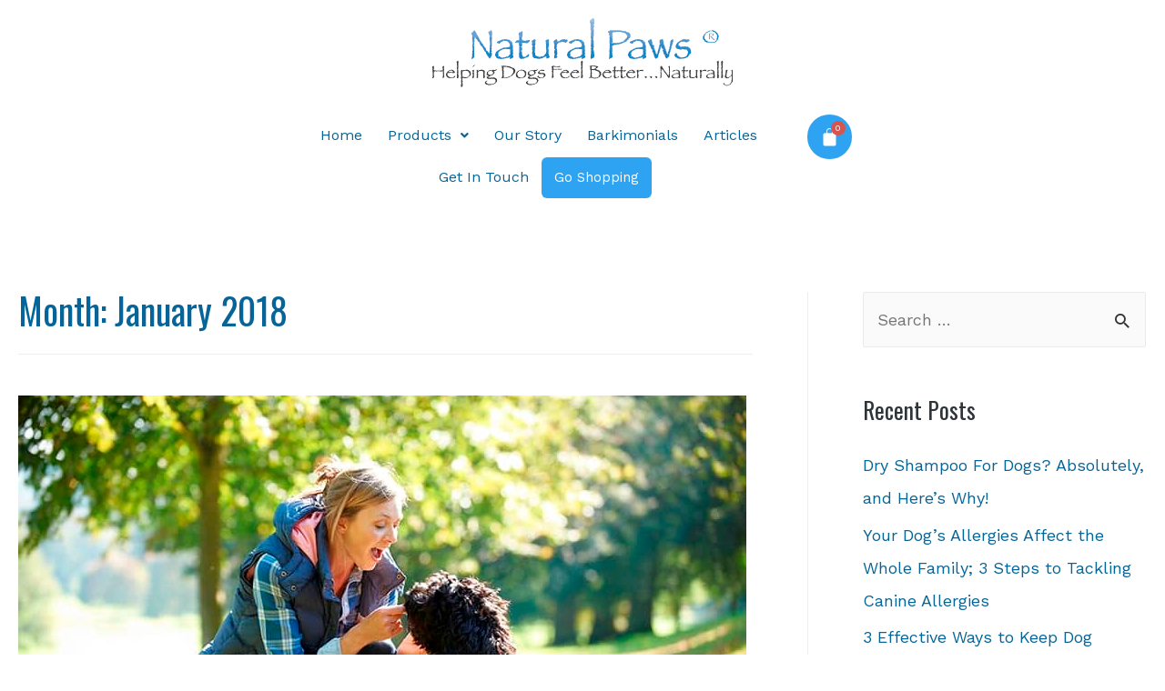

--- FILE ---
content_type: text/css
request_url: https://naturalpaws.net/wp-content/uploads/elementor/css/post-5501.css?ver=1733150651
body_size: 1290
content:
.elementor-5501 .elementor-element.elementor-element-2de646d:not(.elementor-motion-effects-element-type-background), .elementor-5501 .elementor-element.elementor-element-2de646d > .elementor-motion-effects-container > .elementor-motion-effects-layer{background-color:#FFFFFF;}.elementor-5501 .elementor-element.elementor-element-2de646d > .elementor-container{min-height:200px;}.elementor-5501 .elementor-element.elementor-element-2de646d{transition:background 0.3s, border 0.3s, border-radius 0.3s, box-shadow 0.3s;}.elementor-5501 .elementor-element.elementor-element-2de646d > .elementor-background-overlay{transition:background 0.3s, border-radius 0.3s, opacity 0.3s;}.elementor-5501 .elementor-element.elementor-element-2daaa3b:not(.elementor-motion-effects-element-type-background) > .elementor-widget-wrap, .elementor-5501 .elementor-element.elementor-element-2daaa3b > .elementor-widget-wrap > .elementor-motion-effects-container > .elementor-motion-effects-layer{background-image:url("https://naturalpaws.net/wp-content/uploads/2016/10/np-header-left.png");background-position:top left;background-repeat:no-repeat;}.elementor-bc-flex-widget .elementor-5501 .elementor-element.elementor-element-2daaa3b.elementor-column .elementor-widget-wrap{align-items:flex-start;}.elementor-5501 .elementor-element.elementor-element-2daaa3b.elementor-column.elementor-element[data-element_type="column"] > .elementor-widget-wrap.elementor-element-populated{align-content:flex-start;align-items:flex-start;}.elementor-5501 .elementor-element.elementor-element-2daaa3b > .elementor-element-populated{transition:background 0.3s, border 0.3s, border-radius 0.3s, box-shadow 0.3s;padding:0px 0px 0px 0px;}.elementor-5501 .elementor-element.elementor-element-2daaa3b > .elementor-element-populated > .elementor-background-overlay{transition:background 0.3s, border-radius 0.3s, opacity 0.3s;}.elementor-5501 .elementor-element.elementor-element-c887979:not(.elementor-motion-effects-element-type-background) > .elementor-widget-wrap, .elementor-5501 .elementor-element.elementor-element-c887979 > .elementor-widget-wrap > .elementor-motion-effects-container > .elementor-motion-effects-layer{background-color:#FFFFFF00;}.elementor-5501 .elementor-element.elementor-element-c887979 > .elementor-element-populated >  .elementor-background-overlay{opacity:0.5;}.elementor-5501 .elementor-element.elementor-element-c887979 > .elementor-element-populated{transition:background 0.3s, border 0.3s, border-radius 0.3s, box-shadow 0.3s;padding:20px 0px 20px 0px;}.elementor-5501 .elementor-element.elementor-element-c887979 > .elementor-element-populated > .elementor-background-overlay{transition:background 0.3s, border-radius 0.3s, opacity 0.3s;}.elementor-5501 .elementor-element.elementor-element-c1e388e .menu-item a.hfe-menu-item{padding-left:14px;padding-right:14px;}.elementor-5501 .elementor-element.elementor-element-c1e388e .menu-item a.hfe-sub-menu-item{padding-left:calc( 14px + 20px );padding-right:14px;}.elementor-5501 .elementor-element.elementor-element-c1e388e .hfe-nav-menu__layout-vertical .menu-item ul ul a.hfe-sub-menu-item{padding-left:calc( 14px + 40px );padding-right:14px;}.elementor-5501 .elementor-element.elementor-element-c1e388e .hfe-nav-menu__layout-vertical .menu-item ul ul ul a.hfe-sub-menu-item{padding-left:calc( 14px + 60px );padding-right:14px;}.elementor-5501 .elementor-element.elementor-element-c1e388e .hfe-nav-menu__layout-vertical .menu-item ul ul ul ul a.hfe-sub-menu-item{padding-left:calc( 14px + 80px );padding-right:14px;}.elementor-5501 .elementor-element.elementor-element-c1e388e .menu-item a.hfe-menu-item, .elementor-5501 .elementor-element.elementor-element-c1e388e .menu-item a.hfe-sub-menu-item{padding-top:15px;padding-bottom:15px;}body:not(.rtl) .elementor-5501 .elementor-element.elementor-element-c1e388e .hfe-nav-menu__layout-horizontal .hfe-nav-menu > li.menu-item:not(:last-child){margin-right:0px;}body.rtl .elementor-5501 .elementor-element.elementor-element-c1e388e .hfe-nav-menu__layout-horizontal .hfe-nav-menu > li.menu-item:not(:last-child){margin-left:0px;}.elementor-5501 .elementor-element.elementor-element-c1e388e nav:not(.hfe-nav-menu__layout-horizontal) .hfe-nav-menu > li.menu-item:not(:last-child){margin-bottom:0px;}body:not(.rtl) .elementor-5501 .elementor-element.elementor-element-c1e388e .hfe-nav-menu__layout-horizontal .hfe-nav-menu > li.menu-item{margin-bottom:0px;}.elementor-5501 .elementor-element.elementor-element-c1e388e ul.sub-menu{width:220px;}.elementor-5501 .elementor-element.elementor-element-c1e388e .sub-menu a.hfe-sub-menu-item,
						 .elementor-5501 .elementor-element.elementor-element-c1e388e nav.hfe-dropdown li a.hfe-menu-item,
						 .elementor-5501 .elementor-element.elementor-element-c1e388e nav.hfe-dropdown li a.hfe-sub-menu-item,
						 .elementor-5501 .elementor-element.elementor-element-c1e388e nav.hfe-dropdown-expandible li a.hfe-menu-item,
						 .elementor-5501 .elementor-element.elementor-element-c1e388e nav.hfe-dropdown-expandible li a.hfe-sub-menu-item{padding-top:15px;padding-bottom:15px;}.elementor-5501 .elementor-element.elementor-element-c1e388e .hfe-nav-menu__toggle{margin:0 auto;}.elementor-5501 .elementor-element.elementor-element-c1e388e .sub-menu,
								.elementor-5501 .elementor-element.elementor-element-c1e388e nav.hfe-dropdown,
								.elementor-5501 .elementor-element.elementor-element-c1e388e nav.hfe-dropdown-expandible,
								.elementor-5501 .elementor-element.elementor-element-c1e388e nav.hfe-dropdown .menu-item a.hfe-menu-item,
								.elementor-5501 .elementor-element.elementor-element-c1e388e nav.hfe-dropdown .menu-item a.hfe-sub-menu-item{background-color:#fff;}.elementor-5501 .elementor-element.elementor-element-c1e388e .sub-menu li.menu-item:not(:last-child),
						.elementor-5501 .elementor-element.elementor-element-c1e388e nav.hfe-dropdown li.menu-item:not(:last-child),
						.elementor-5501 .elementor-element.elementor-element-c1e388e nav.hfe-dropdown-expandible li.menu-item:not(:last-child){border-bottom-style:solid;border-bottom-color:#c4c4c4;border-bottom-width:1px;}.elementor-5501 .elementor-element.elementor-element-7c84729 .hfe-menu-cart__toggle .elementor-button{padding:14px 14px 14px 14px;}.elementor-5501 .elementor-element.elementor-element-7c84729 .hfe-menu-cart__toggle .elementor-button,.elementor-5501 .elementor-element.elementor-element-7c84729 .hfe-cart-menu-wrap-default .hfe-cart-count:after, .elementor-5501 .elementor-element.elementor-element-7c84729 .hfe-cart-menu-wrap-default .hfe-cart-count{border-width:0px 0px 0px 0px;border-radius:25px 25px 25px 25px;}.elementor-5501 .elementor-element.elementor-element-7c84729 .hfe-menu-cart__toggle .elementor-button-icon{color:#FFFFFF;font-size:21px;}.elementor-5501 .elementor-element.elementor-element-7c84729 .hfe-menu-cart__toggle .elementor-button,.elementor-5501 .elementor-element.elementor-element-7c84729 .hfe-cart-menu-wrap-default span.hfe-cart-count{background-color:#2EA3F2;}.elementor-5501 .elementor-element.elementor-element-7c84729 .hfe-menu-cart__toggle .elementor-button:hover .elementor-button-icon{color:#0963A1;}.elementor-5501 .elementor-element.elementor-element-7c84729 .hfe-menu-cart__toggle .elementor-button:hover,.elementor-5501 .elementor-element.elementor-element-7c84729 .hfe-cart-menu-wrap-default span.hfe-cart-count:hover{background-color:#02010100;}.elementor-5501 .elementor-element.elementor-element-7379432:not(.elementor-motion-effects-element-type-background) > .elementor-widget-wrap, .elementor-5501 .elementor-element.elementor-element-7379432 > .elementor-widget-wrap > .elementor-motion-effects-container > .elementor-motion-effects-layer{background-image:url("https://naturalpaws.net/wp-content/uploads/2016/10/np-header-right.png");background-position:top right;background-repeat:no-repeat;}.elementor-bc-flex-widget .elementor-5501 .elementor-element.elementor-element-7379432.elementor-column .elementor-widget-wrap{align-items:flex-start;}.elementor-5501 .elementor-element.elementor-element-7379432.elementor-column.elementor-element[data-element_type="column"] > .elementor-widget-wrap.elementor-element-populated{align-content:flex-start;align-items:flex-start;}.elementor-5501 .elementor-element.elementor-element-7379432 > .elementor-element-populated{transition:background 0.3s, border 0.3s, border-radius 0.3s, box-shadow 0.3s;padding:0px 0px 0px 0px;}.elementor-5501 .elementor-element.elementor-element-7379432 > .elementor-element-populated > .elementor-background-overlay{transition:background 0.3s, border-radius 0.3s, opacity 0.3s;}.elementor-5501 .elementor-element.elementor-element-12fb186 > .elementor-shape-top .elementor-shape-fill{fill:#FFFFFF;}.elementor-5501 .elementor-element.elementor-element-12fb186 > .elementor-shape-top svg{width:calc(140% + 1.3px);}.elementor-5501 .elementor-element.elementor-element-12fb186 > .elementor-shape-top{z-index:2;pointer-events:none;}.elementor-5501 .elementor-element.elementor-element-446ec79 > .elementor-element-populated{transition:background 0.3s, border 0.3s, border-radius 0.3s, box-shadow 0.3s;margin:0px 0px 0px 0px;--e-column-margin-right:0px;--e-column-margin-left:0px;padding:0px 0px 0px 0px;}.elementor-5501 .elementor-element.elementor-element-446ec79 > .elementor-element-populated > .elementor-background-overlay{transition:background 0.3s, border-radius 0.3s, opacity 0.3s;}.elementor-5501 .elementor-element.elementor-element-34fd74e > .elementor-container > .elementor-column > .elementor-widget-wrap{align-content:flex-start;align-items:flex-start;}.elementor-5501 .elementor-element.elementor-element-34fd74e:not(.elementor-motion-effects-element-type-background), .elementor-5501 .elementor-element.elementor-element-34fd74e > .elementor-motion-effects-container > .elementor-motion-effects-layer{background-color:#FFFFFF00;}.elementor-5501 .elementor-element.elementor-element-34fd74e{transition:background 0.3s, border 0.3s, border-radius 0.3s, box-shadow 0.3s;}.elementor-5501 .elementor-element.elementor-element-34fd74e > .elementor-background-overlay{transition:background 0.3s, border-radius 0.3s, opacity 0.3s;}.elementor-5501 .elementor-element.elementor-element-b481960:not(.elementor-motion-effects-element-type-background) > .elementor-widget-wrap, .elementor-5501 .elementor-element.elementor-element-b481960 > .elementor-widget-wrap > .elementor-motion-effects-container > .elementor-motion-effects-layer{background-image:url("https://naturalpaws.net/wp-content/uploads/2016/10/np-header-left.png");background-position:top left;background-repeat:no-repeat;}.elementor-bc-flex-widget .elementor-5501 .elementor-element.elementor-element-b481960.elementor-column .elementor-widget-wrap{align-items:flex-start;}.elementor-5501 .elementor-element.elementor-element-b481960.elementor-column.elementor-element[data-element_type="column"] > .elementor-widget-wrap.elementor-element-populated{align-content:flex-start;align-items:flex-start;}.elementor-5501 .elementor-element.elementor-element-b481960 > .elementor-element-populated{transition:background 0.3s, border 0.3s, border-radius 0.3s, box-shadow 0.3s;padding:0px 0px 0px 0px;}.elementor-5501 .elementor-element.elementor-element-b481960 > .elementor-element-populated > .elementor-background-overlay{transition:background 0.3s, border-radius 0.3s, opacity 0.3s;}.elementor-5501 .elementor-element.elementor-element-ff23bd1{--spacer-size:50px;}.elementor-5501 .elementor-element.elementor-element-49459fe:not(.elementor-motion-effects-element-type-background) > .elementor-widget-wrap, .elementor-5501 .elementor-element.elementor-element-49459fe > .elementor-widget-wrap > .elementor-motion-effects-container > .elementor-motion-effects-layer{background-image:url("https://naturalpaws.net/wp-content/uploads/2016/10/np-header-right.png");background-position:top right;background-repeat:no-repeat;}.elementor-bc-flex-widget .elementor-5501 .elementor-element.elementor-element-49459fe.elementor-column .elementor-widget-wrap{align-items:flex-start;}.elementor-5501 .elementor-element.elementor-element-49459fe.elementor-column.elementor-element[data-element_type="column"] > .elementor-widget-wrap.elementor-element-populated{align-content:flex-start;align-items:flex-start;}.elementor-5501 .elementor-element.elementor-element-49459fe > .elementor-element-populated{transition:background 0.3s, border 0.3s, border-radius 0.3s, box-shadow 0.3s;padding:0px 0px 0px 0px;}.elementor-5501 .elementor-element.elementor-element-49459fe > .elementor-element-populated > .elementor-background-overlay{transition:background 0.3s, border-radius 0.3s, opacity 0.3s;}.elementor-5501 .elementor-element.elementor-element-6a8978e > .elementor-shape-top .elementor-shape-fill{fill:#FFFFFF;}.elementor-5501 .elementor-element.elementor-element-6a8978e > .elementor-shape-top svg{width:calc(165% + 1.3px);height:182px;}.elementor-5501 .elementor-element.elementor-element-c0302d1 .menu-item a.hfe-menu-item{padding-left:15px;padding-right:15px;}.elementor-5501 .elementor-element.elementor-element-c0302d1 .menu-item a.hfe-sub-menu-item{padding-left:calc( 15px + 20px );padding-right:15px;}.elementor-5501 .elementor-element.elementor-element-c0302d1 .hfe-nav-menu__layout-vertical .menu-item ul ul a.hfe-sub-menu-item{padding-left:calc( 15px + 40px );padding-right:15px;}.elementor-5501 .elementor-element.elementor-element-c0302d1 .hfe-nav-menu__layout-vertical .menu-item ul ul ul a.hfe-sub-menu-item{padding-left:calc( 15px + 60px );padding-right:15px;}.elementor-5501 .elementor-element.elementor-element-c0302d1 .hfe-nav-menu__layout-vertical .menu-item ul ul ul ul a.hfe-sub-menu-item{padding-left:calc( 15px + 80px );padding-right:15px;}.elementor-5501 .elementor-element.elementor-element-c0302d1 .menu-item a.hfe-menu-item, .elementor-5501 .elementor-element.elementor-element-c0302d1 .menu-item a.hfe-sub-menu-item{padding-top:15px;padding-bottom:15px;}.elementor-5501 .elementor-element.elementor-element-c0302d1 ul.sub-menu{width:220px;}.elementor-5501 .elementor-element.elementor-element-c0302d1 .sub-menu a.hfe-sub-menu-item,
						 .elementor-5501 .elementor-element.elementor-element-c0302d1 nav.hfe-dropdown li a.hfe-menu-item,
						 .elementor-5501 .elementor-element.elementor-element-c0302d1 nav.hfe-dropdown li a.hfe-sub-menu-item,
						 .elementor-5501 .elementor-element.elementor-element-c0302d1 nav.hfe-dropdown-expandible li a.hfe-menu-item,
						 .elementor-5501 .elementor-element.elementor-element-c0302d1 nav.hfe-dropdown-expandible li a.hfe-sub-menu-item{padding-top:15px;padding-bottom:15px;}.elementor-5501 .elementor-element.elementor-element-c0302d1 .hfe-nav-menu__toggle{margin:0 auto;}.elementor-5501 .elementor-element.elementor-element-c0302d1 .sub-menu,
								.elementor-5501 .elementor-element.elementor-element-c0302d1 nav.hfe-dropdown,
								.elementor-5501 .elementor-element.elementor-element-c0302d1 nav.hfe-dropdown-expandible,
								.elementor-5501 .elementor-element.elementor-element-c0302d1 nav.hfe-dropdown .menu-item a.hfe-menu-item,
								.elementor-5501 .elementor-element.elementor-element-c0302d1 nav.hfe-dropdown .menu-item a.hfe-sub-menu-item{background-color:#fff;}.elementor-5501 .elementor-element.elementor-element-c0302d1 .sub-menu li.menu-item:not(:last-child),
						.elementor-5501 .elementor-element.elementor-element-c0302d1 nav.hfe-dropdown li.menu-item:not(:last-child),
						.elementor-5501 .elementor-element.elementor-element-c0302d1 nav.hfe-dropdown-expandible li.menu-item:not(:last-child){border-bottom-style:solid;border-bottom-color:#c4c4c4;border-bottom-width:1px;}@media(max-width:1024px){body:not(.rtl) .elementor-5501 .elementor-element.elementor-element-c1e388e.hfe-nav-menu__breakpoint-tablet .hfe-nav-menu__layout-horizontal .hfe-nav-menu > li.menu-item:not(:last-child){margin-right:0px;}body .elementor-5501 .elementor-element.elementor-element-c1e388e nav.hfe-nav-menu__layout-vertical .hfe-nav-menu > li.menu-item:not(:last-child){margin-bottom:0px;}.elementor-5501 .elementor-element.elementor-element-34fd74e{padding:0px 0px 0px 0px;}.elementor-bc-flex-widget .elementor-5501 .elementor-element.elementor-element-b481960.elementor-column .elementor-widget-wrap{align-items:flex-start;}.elementor-5501 .elementor-element.elementor-element-b481960.elementor-column.elementor-element[data-element_type="column"] > .elementor-widget-wrap.elementor-element-populated{align-content:flex-start;align-items:flex-start;}.elementor-5501 .elementor-element.elementor-element-b481960 > .elementor-widget-wrap > .elementor-widget:not(.elementor-widget__width-auto):not(.elementor-widget__width-initial):not(:last-child):not(.elementor-absolute){margin-bottom:0px;}.elementor-5501 .elementor-element.elementor-element-b481960 > .elementor-element-populated{margin:0px 0px 0px 0px;--e-column-margin-right:0px;--e-column-margin-left:0px;padding:0px 0px 0px 0px;}.elementor-5501 .elementor-element.elementor-element-ff23bd1{--spacer-size:202px;}}@media(max-width:767px){body:not(.rtl) .elementor-5501 .elementor-element.elementor-element-c1e388e.hfe-nav-menu__breakpoint-mobile .hfe-nav-menu__layout-horizontal .hfe-nav-menu > li.menu-item:not(:last-child){margin-right:0px;}body .elementor-5501 .elementor-element.elementor-element-c1e388e nav.hfe-nav-menu__layout-vertical .hfe-nav-menu > li.menu-item:not(:last-child){margin-bottom:0px;}}@media(min-width:768px){.elementor-5501 .elementor-element.elementor-element-2daaa3b{width:21.312%;}.elementor-5501 .elementor-element.elementor-element-c887979{width:56.86%;}.elementor-5501 .elementor-element.elementor-element-0c6153f{width:84.873%;}.elementor-5501 .elementor-element.elementor-element-45ac71c{width:15.075%;}.elementor-5501 .elementor-element.elementor-element-7379432{width:21.494%;}}@media(max-width:1024px) and (min-width:768px){.elementor-5501 .elementor-element.elementor-element-b481960{width:50%;}.elementor-5501 .elementor-element.elementor-element-49459fe{width:50%;}}

--- FILE ---
content_type: text/css
request_url: https://naturalpaws.net/wp-content/uploads/elementor/css/post-91.css?ver=1733150651
body_size: 1137
content:
.elementor-91 .elementor-element.elementor-element-71ecff4:not(.elementor-motion-effects-element-type-background), .elementor-91 .elementor-element.elementor-element-71ecff4 > .elementor-motion-effects-container > .elementor-motion-effects-layer{background-color:#f5f5f6;}.elementor-91 .elementor-element.elementor-element-71ecff4{transition:background 0.3s, border 0.3s, border-radius 0.3s, box-shadow 0.3s;padding:100px 0px 0px 0px;}.elementor-91 .elementor-element.elementor-element-71ecff4 > .elementor-background-overlay{transition:background 0.3s, border-radius 0.3s, opacity 0.3s;}.elementor-91 .elementor-element.elementor-element-71ecff4 > .elementor-shape-top .elementor-shape-fill{fill:#ffffff;}.elementor-91 .elementor-element.elementor-element-71ecff4 > .elementor-shape-top svg{width:calc(165% + 1.3px);height:135px;transform:translateX(-50%) rotateY(180deg);}.elementor-91 .elementor-element.elementor-element-819799f > .elementor-element-populated{padding:0px 0px 0px 0px;}.elementor-91 .elementor-element.elementor-element-ff152c1 > .elementor-container > .elementor-column > .elementor-widget-wrap{align-content:flex-start;align-items:flex-start;}.elementor-91 .elementor-element.elementor-element-a5b82fb > .elementor-widget-wrap > .elementor-widget:not(.elementor-widget__width-auto):not(.elementor-widget__width-initial):not(:last-child):not(.elementor-absolute){margin-bottom:10px;}.elementor-91 .elementor-element.elementor-element-a5b82fb > .elementor-element-populated{padding:0px 0px 0px 0px;}.elementor-91 .elementor-element.elementor-element-e943896 > .elementor-widget-container{margin:-72px 0px 0px 0px;}.elementor-91 .elementor-element.elementor-element-e943896{text-align:left;}.elementor-91 .elementor-element.elementor-element-e943896 img{width:120px;}.elementor-91 .elementor-element.elementor-element-1db6d6a > .elementor-element-populated{padding:150px 0px 0px 0px;}.elementor-91 .elementor-element.elementor-element-978620c > .elementor-element-populated{padding:150px 0px 0px 0px;}.elementor-91 .elementor-element.elementor-element-b752b27 > .elementor-element-populated{padding:150px 0px 0px 0px;}.elementor-91 .elementor-element.elementor-element-22f72e0 > .elementor-container > .elementor-column > .elementor-widget-wrap{align-content:center;align-items:center;}.elementor-91 .elementor-element.elementor-element-22f72e0{margin-top:0px;margin-bottom:0px;padding:30px 0px 0px 0px;}.elementor-91 .elementor-element.elementor-element-25ec8c6{text-align:left;}.elementor-91 .elementor-element.elementor-element-25ec8c6 img{width:200px;}.elementor-91 .elementor-element.elementor-element-b85c7bd > .elementor-container > .elementor-column > .elementor-widget-wrap{align-content:center;align-items:center;}.elementor-91 .elementor-element.elementor-element-b85c7bd{margin-top:0px;margin-bottom:0px;padding:0px 0px 30px 0px;}.elementor-91 .elementor-element.elementor-element-06bc2db .menu-item a.hfe-menu-item{padding-left:15px;padding-right:15px;}.elementor-91 .elementor-element.elementor-element-06bc2db .menu-item a.hfe-sub-menu-item{padding-left:calc( 15px + 20px );padding-right:15px;}.elementor-91 .elementor-element.elementor-element-06bc2db .hfe-nav-menu__layout-vertical .menu-item ul ul a.hfe-sub-menu-item{padding-left:calc( 15px + 40px );padding-right:15px;}.elementor-91 .elementor-element.elementor-element-06bc2db .hfe-nav-menu__layout-vertical .menu-item ul ul ul a.hfe-sub-menu-item{padding-left:calc( 15px + 60px );padding-right:15px;}.elementor-91 .elementor-element.elementor-element-06bc2db .hfe-nav-menu__layout-vertical .menu-item ul ul ul ul a.hfe-sub-menu-item{padding-left:calc( 15px + 80px );padding-right:15px;}.elementor-91 .elementor-element.elementor-element-06bc2db .menu-item a.hfe-menu-item, .elementor-91 .elementor-element.elementor-element-06bc2db .menu-item a.hfe-sub-menu-item{padding-top:15px;padding-bottom:15px;}.elementor-91 .elementor-element.elementor-element-06bc2db ul.sub-menu{width:220px;}.elementor-91 .elementor-element.elementor-element-06bc2db .sub-menu a.hfe-sub-menu-item,
						 .elementor-91 .elementor-element.elementor-element-06bc2db nav.hfe-dropdown li a.hfe-menu-item,
						 .elementor-91 .elementor-element.elementor-element-06bc2db nav.hfe-dropdown li a.hfe-sub-menu-item,
						 .elementor-91 .elementor-element.elementor-element-06bc2db nav.hfe-dropdown-expandible li a.hfe-menu-item,
						 .elementor-91 .elementor-element.elementor-element-06bc2db nav.hfe-dropdown-expandible li a.hfe-sub-menu-item{padding-top:15px;padding-bottom:15px;}.elementor-91 .elementor-element.elementor-element-06bc2db .hfe-nav-menu__toggle{margin:0 auto;}.elementor-91 .elementor-element.elementor-element-06bc2db .sub-menu,
								.elementor-91 .elementor-element.elementor-element-06bc2db nav.hfe-dropdown,
								.elementor-91 .elementor-element.elementor-element-06bc2db nav.hfe-dropdown-expandible,
								.elementor-91 .elementor-element.elementor-element-06bc2db nav.hfe-dropdown .menu-item a.hfe-menu-item,
								.elementor-91 .elementor-element.elementor-element-06bc2db nav.hfe-dropdown .menu-item a.hfe-sub-menu-item{background-color:#fff;}.elementor-91 .elementor-element.elementor-element-06bc2db .sub-menu li.menu-item:not(:last-child),
						.elementor-91 .elementor-element.elementor-element-06bc2db nav.hfe-dropdown li.menu-item:not(:last-child),
						.elementor-91 .elementor-element.elementor-element-06bc2db nav.hfe-dropdown-expandible li.menu-item:not(:last-child){border-bottom-style:solid;border-bottom-color:#c4c4c4;border-bottom-width:1px;}.elementor-91 .elementor-element.elementor-element-5531b84 > .elementor-element-populated{padding:0px 0px 0px 0px;}.elementor-91 .elementor-element.elementor-element-3b1f4dd{--grid-template-columns:repeat(0, auto);--icon-size:14px;--grid-column-gap:10px;--grid-row-gap:0px;}.elementor-91 .elementor-element.elementor-element-3b1f4dd .elementor-widget-container{text-align:right;}.elementor-91 .elementor-element.elementor-element-3b1f4dd > .elementor-widget-container{margin:0px 0px 0px 0px;}.elementor-91 .elementor-element.elementor-element-3b1f4dd .elementor-social-icon{background-color:#0095FF;--icon-padding:0.5em;}.elementor-91 .elementor-element.elementor-element-3b1f4dd .elementor-social-icon i{color:#ffffff;}.elementor-91 .elementor-element.elementor-element-3b1f4dd .elementor-social-icon svg{fill:#ffffff;}.elementor-91 .elementor-element.elementor-element-3b1f4dd .elementor-social-icon:hover{background-color:#1181C9;}.elementor-91 .elementor-element.elementor-element-3b1f4dd .elementor-social-icon:hover i{color:#ffffff;}.elementor-91 .elementor-element.elementor-element-3b1f4dd .elementor-social-icon:hover svg{fill:#ffffff;}.elementor-91 .elementor-element.elementor-element-afc0237:not(.elementor-motion-effects-element-type-background), .elementor-91 .elementor-element.elementor-element-afc0237 > .elementor-motion-effects-container > .elementor-motion-effects-layer{background-color:#f5f5f6;}.elementor-91 .elementor-element.elementor-element-afc0237{border-style:solid;border-width:01px 0px 0px 0px;border-color:#e2e2e2;transition:background 0.3s, border 0.3s, border-radius 0.3s, box-shadow 0.3s;padding:2.6em 0em 2.6em 0em;}.elementor-91 .elementor-element.elementor-element-afc0237 > .elementor-background-overlay{transition:background 0.3s, border-radius 0.3s, opacity 0.3s;}@media(min-width:768px){.elementor-91 .elementor-element.elementor-element-534b378{width:38.07%;}.elementor-91 .elementor-element.elementor-element-241318b{width:61.93%;}.elementor-91 .elementor-element.elementor-element-9517ad1{width:15%;}.elementor-91 .elementor-element.elementor-element-f3d4b5c{width:70.664%;}.elementor-91 .elementor-element.elementor-element-5531b84{width:14%;}}@media(max-width:1024px){.elementor-91 .elementor-element.elementor-element-71ecff4{padding:100px 0px 0px 0px;}.elementor-91 .elementor-element.elementor-element-a5b82fb > .elementor-element-populated{margin:0px 0px 0px 30px;--e-column-margin-right:0px;--e-column-margin-left:30px;}.elementor-91 .elementor-element.elementor-element-e943896 > .elementor-widget-container{margin:-75px 0px 0px 0px;}.elementor-91 .elementor-element.elementor-element-1db6d6a > .elementor-element-populated{margin:0px 0px 0px 15px;--e-column-margin-right:0px;--e-column-margin-left:15px;}.elementor-91 .elementor-element.elementor-element-978620c > .elementor-element-populated{margin:0px 0px 0px 15px;--e-column-margin-right:0px;--e-column-margin-left:15px;}.elementor-91 .elementor-element.elementor-element-b752b27 > .elementor-element-populated{margin:0px 0px 0px 15px;--e-column-margin-right:0px;--e-column-margin-left:15px;}.elementor-91 .elementor-element.elementor-element-22f72e0{margin-top:0px;margin-bottom:0px;padding:40px 40px 0px 40px;}.elementor-91 .elementor-element.elementor-element-b85c7bd{margin-top:0px;margin-bottom:0px;padding:0px 40px 40px 40px;}.elementor-91 .elementor-element.elementor-element-afc0237{padding:2em 0em 2em 0em;}.elementor-91 .elementor-element.elementor-element-c4d138c .hfe-copyright-wrapper{text-align:center;}}@media(max-width:767px){.elementor-91 .elementor-element.elementor-element-71ecff4{padding:100px 0px 0px 0px;}.elementor-91 .elementor-element.elementor-element-819799f > .elementor-element-populated{padding:0px 0px 0px 0px;}.elementor-91 .elementor-element.elementor-element-ff152c1{padding:0px 0px 0px 0px;}.elementor-91 .elementor-element.elementor-element-a5b82fb{width:100%;}.elementor-91 .elementor-element.elementor-element-e943896 > .elementor-widget-container{margin:-72px 0px 0px 0px;}.elementor-91 .elementor-element.elementor-element-1db6d6a > .elementor-element-populated{margin:0px 0px 0px 0px;--e-column-margin-right:0px;--e-column-margin-left:0px;padding:50px 30px 50px 30px;}.elementor-91 .elementor-element.elementor-element-978620c > .elementor-element-populated{margin:0px 0px 0px 0px;--e-column-margin-right:0px;--e-column-margin-left:0px;padding:0px 30px 50px 30px;}.elementor-91 .elementor-element.elementor-element-b752b27 > .elementor-element-populated{margin:0px 0px 0px 0px;--e-column-margin-right:0px;--e-column-margin-left:0px;padding:0px 30px 50px 30px;}.elementor-91 .elementor-element.elementor-element-22f72e0{padding:30px 30px 30px 30px;}.elementor-91 .elementor-element.elementor-element-534b378 > .elementor-element-populated{padding:0px 0px 0px 0px;}.elementor-91 .elementor-element.elementor-element-241318b > .elementor-element-populated{margin:30px 0px 0px 0px;--e-column-margin-right:0px;--e-column-margin-left:0px;padding:5px 5px 5px 5px;}.elementor-91 .elementor-element.elementor-element-b85c7bd{padding:0px 30px 50px 30px;}.elementor-91 .elementor-element.elementor-element-9517ad1 > .elementor-element-populated{padding:0px 0px 0px 0px;}.elementor-91 .elementor-element.elementor-element-f3d4b5c > .elementor-element-populated{margin:0px 0px 0px 0px;--e-column-margin-right:0px;--e-column-margin-left:0px;padding:5px 5px 5px 5px;}.elementor-91 .elementor-element.elementor-element-5531b84 > .elementor-element-populated{margin:30px 0px 0px 0px;--e-column-margin-right:0px;--e-column-margin-left:0px;padding:5px 5px 5px 5px;}.elementor-91 .elementor-element.elementor-element-3b1f4dd .elementor-widget-container{text-align:left;}}@media(max-width:1024px) and (min-width:768px){.elementor-91 .elementor-element.elementor-element-a5b82fb{width:25%;}.elementor-91 .elementor-element.elementor-element-1db6d6a{width:25%;}.elementor-91 .elementor-element.elementor-element-978620c{width:25%;}.elementor-91 .elementor-element.elementor-element-534b378{width:10%;}.elementor-91 .elementor-element.elementor-element-241318b{width:55%;}.elementor-91 .elementor-element.elementor-element-9517ad1{width:10%;}.elementor-91 .elementor-element.elementor-element-f3d4b5c{width:65%;}.elementor-91 .elementor-element.elementor-element-5531b84{width:25%;}}